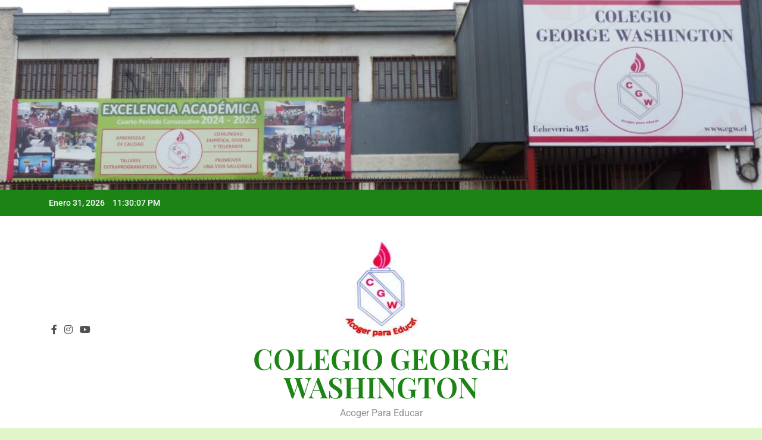

--- FILE ---
content_type: text/css
request_url: https://www.cgw.cl/wordpress/wp-content/uploads/elementor/css/post-5752.css
body_size: 547
content:
.elementor-kit-5752{--e-global-color-primary:#6EC1E4;--e-global-color-secondary:#54595F;--e-global-color-text:#7A7A7A;--e-global-color-accent:#60E071AB;--e-global-color-7c9a1379:#4054B2;--e-global-color-22f622f:#23A455;--e-global-color-72259297:#000;--e-global-color-74699f19:#FFF;--e-global-color-6f54ee95:#CFC63B;--e-global-color-f846a63:#020101;--e-global-color-3c3a20e4:#E50C0C;--e-global-color-35c0ceb3:RGBA(15, 138, 226, 0.83);--e-global-color-78296ee6:#C164DC;--e-global-color-21855153:#020201;--e-global-color-300af32c:#B2AE40;--e-global-color-66cd7453:#802D98;--e-global-typography-primary-font-family:"Roboto";--e-global-typography-primary-font-weight:600;--e-global-typography-secondary-font-family:"Roboto Slab";--e-global-typography-secondary-font-weight:400;--e-global-typography-text-font-family:"Roboto";--e-global-typography-text-font-weight:400;--e-global-typography-accent-font-family:"Roboto";--e-global-typography-accent-font-weight:500;}.elementor-section.elementor-section-boxed > .elementor-container{max-width:1140px;}.e-con{--container-max-width:1140px;}.elementor-widget:not(:last-child){margin-block-end:20px;}.elementor-element{--widgets-spacing:20px 20px;--widgets-spacing-row:20px;--widgets-spacing-column:20px;}{}h1.entry-title{display:var(--page-title-display);}@media(max-width:1024px){.elementor-section.elementor-section-boxed > .elementor-container{max-width:1024px;}.e-con{--container-max-width:1024px;}}@media(max-width:767px){.elementor-section.elementor-section-boxed > .elementor-container{max-width:767px;}.e-con{--container-max-width:767px;}}